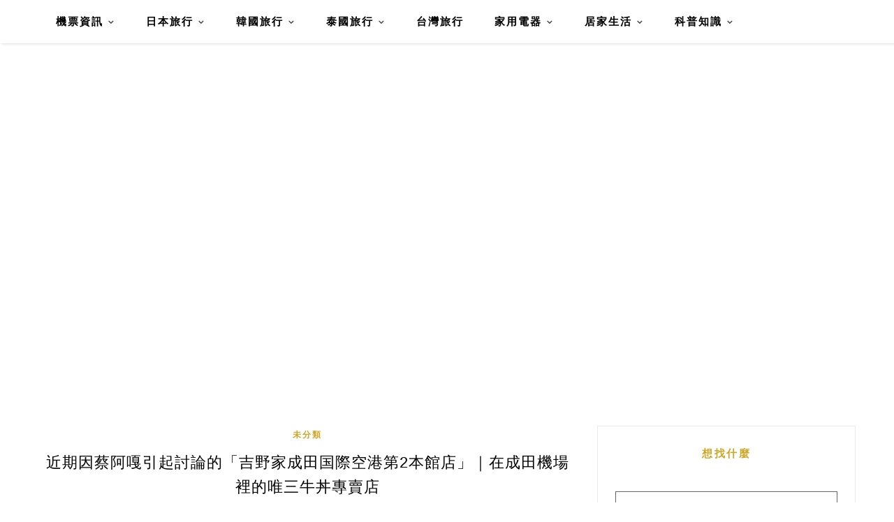

--- FILE ---
content_type: text/html; charset=UTF-8
request_url: https://meishijournal.com/yoshinoya-narita-airport-no-2-terminal-store/
body_size: 17911
content:
<!DOCTYPE HTML>
<html lang="zh-TW" prefix="og: https://ogp.me/ns#">
<head>
    <meta charset="UTF-8">
	<meta http-equiv="X-UA-Compatible" content="IE=edge"/>
	<meta name="viewport" content="width=device-width, initial-scale=1"/>
    
<!-- Search Engine Optimization by Rank Math - https://rankmath.com/ -->
<title>近期因蔡阿嘎引起討論的「吉野家成田国際空港第2本館店」｜在成田機場裡的唯三牛丼專賣店 - MJL</title>
<meta name="description" content="文／邊編：近期人氣 Youtuber 蔡阿嘎因發佈一篇至日本旅行的飲食紀錄，介紹了五間日本餐飲連鎖店，引起網路熱烈討論，其中一間是位於成田機場的吉野家，正式的全名是「吉野家"/>
<meta name="robots" content="follow, index, max-snippet:-1, max-video-preview:-1, max-image-preview:large"/>
<link rel="canonical" href="https://meishijournal.com/yoshinoya-narita-airport-no-2-terminal-store/" />
<meta property="og:locale" content="zh_TW" />
<meta property="og:type" content="article" />
<meta property="og:title" content="近期因蔡阿嘎引起討論的「吉野家成田国際空港第2本館店」｜在成田機場裡的唯三牛丼專賣店 - MJL" />
<meta property="og:description" content="文／邊編：近期人氣 Youtuber 蔡阿嘎因發佈一篇至日本旅行的飲食紀錄，介紹了五間日本餐飲連鎖店，引起網路熱烈討論，其中一間是位於成田機場的吉野家，正式的全名是「吉野家" />
<meta property="og:url" content="https://meishijournal.com/yoshinoya-narita-airport-no-2-terminal-store/" />
<meta property="og:site_name" content="MJL" />
<meta property="article:tag" content="吉野家" />
<meta property="article:tag" content="成田機場美食推薦" />
<meta property="article:tag" content="成田機場餐廳" />
<meta property="article:tag" content="成田機場餐廳推薦" />
<meta property="article:tag" content="日本吉野家" />
<meta property="article:tag" content="日本牛丼連鎖品牌" />
<meta property="article:tag" content="日本速食" />
<meta property="article:tag" content="日本速食連鎖品牌" />
<meta property="article:tag" content="牛丼" />
<meta property="article:tag" content="牛丼御三家" />
<meta property="article:tag" content="牛肉飯" />
<meta property="article:tag" content="𠮷野家" />
<meta property="article:section" content="未分類" />
<meta property="og:image" content="https://meishijournal.com/wp-content/uploads/blogger/img/b/R29vZ2xl/AVvXsEh-XejtAq-KjWrh/s16000/%E6%88%AA%E5%9C%96%202023-06-03%20%E4%B8%8B%E5%8D%881.12.01.png" />
<meta property="og:image:secure_url" content="https://meishijournal.com/wp-content/uploads/blogger/img/b/R29vZ2xl/AVvXsEh-XejtAq-KjWrh/s16000/%E6%88%AA%E5%9C%96%202023-06-03%20%E4%B8%8B%E5%8D%881.12.01.png" />
<meta property="og:image:alt" content="近期因蔡阿嘎引起討論的「吉野家成田国際空港第2本館店」｜在成田機場裡的唯三牛丼專賣店" />
<meta property="article:published_time" content="2023-06-15T22:16:50+08:00" />
<meta name="twitter:card" content="summary_large_image" />
<meta name="twitter:title" content="近期因蔡阿嘎引起討論的「吉野家成田国際空港第2本館店」｜在成田機場裡的唯三牛丼專賣店 - MJL" />
<meta name="twitter:description" content="文／邊編：近期人氣 Youtuber 蔡阿嘎因發佈一篇至日本旅行的飲食紀錄，介紹了五間日本餐飲連鎖店，引起網路熱烈討論，其中一間是位於成田機場的吉野家，正式的全名是「吉野家" />
<meta name="twitter:image" content="https://meishijournal.com/wp-content/uploads/blogger/img/b/R29vZ2xl/AVvXsEh-XejtAq-KjWrh/s16000/%E6%88%AA%E5%9C%96%202023-06-03%20%E4%B8%8B%E5%8D%881.12.01.png" />
<meta name="twitter:label1" content="Written by" />
<meta name="twitter:data1" content="整理王" />
<meta name="twitter:label2" content="Time to read" />
<meta name="twitter:data2" content="Less than a minute" />
<script type="application/ld+json" class="rank-math-schema">{"@context":"https://schema.org","@graph":[{"@type":"Organization","@id":"https://meishijournal.com/#organization","name":"MJL","url":"https://meishijournal.com","logo":{"@type":"ImageObject","@id":"https://meishijournal.com/#logo","url":"https://meishijournal.com/wp-content/uploads/2025/08/cropped-20250811235516_0_d39934-e1754927797994.png","contentUrl":"https://meishijournal.com/wp-content/uploads/2025/08/cropped-20250811235516_0_d39934-e1754927797994.png","caption":"MJL","inLanguage":"zh-TW","width":"512","height":"512"},"description":"A tapestry of passionate souls\u2014travel dreamers, sky navigators, culinary artists, and life connoisseurs\u2014united in crafting enchanting narratives that elevate the everyday into poetry of place, taste, and timeless moments."},{"@type":"WebSite","@id":"https://meishijournal.com/#website","url":"https://meishijournal.com","name":"MJL","publisher":{"@id":"https://meishijournal.com/#organization"},"inLanguage":"zh-TW"},{"@type":"ImageObject","@id":"https://meishijournal.com/wp-content/uploads/blogger/img/b/R29vZ2xl/AVvXsEhIY8rOX19y2EJ-/s16000/IMG_4718.jpg","url":"https://meishijournal.com/wp-content/uploads/blogger/img/b/R29vZ2xl/AVvXsEhIY8rOX19y2EJ-/s16000/IMG_4718.jpg","width":"200","height":"200","inLanguage":"zh-TW"},{"@type":"BreadcrumbList","@id":"https://meishijournal.com/yoshinoya-narita-airport-no-2-terminal-store/#breadcrumb","itemListElement":[{"@type":"ListItem","position":"1","item":{"@id":"https://meishijournal.com","name":"Home"}},{"@type":"ListItem","position":"2","item":{"@id":"https://meishijournal.com/category/uncategorized/","name":"\u672a\u5206\u985e"}},{"@type":"ListItem","position":"3","item":{"@id":"https://meishijournal.com/yoshinoya-narita-airport-no-2-terminal-store/","name":"\u8fd1\u671f\u56e0\u8521\u963f\u560e\u5f15\u8d77\u8a0e\u8ad6\u7684\u300c\u5409\u91ce\u5bb6\u6210\u7530\u56fd\u969b\u7a7a\u6e2f\u7b2c2\u672c\u9928\u5e97\u300d\uff5c\u5728\u6210\u7530\u6a5f\u5834\u88e1\u7684\u552f\u4e09\u725b\u4e3c\u5c08\u8ce3\u5e97"}}]},{"@type":"WebPage","@id":"https://meishijournal.com/yoshinoya-narita-airport-no-2-terminal-store/#webpage","url":"https://meishijournal.com/yoshinoya-narita-airport-no-2-terminal-store/","name":"\u8fd1\u671f\u56e0\u8521\u963f\u560e\u5f15\u8d77\u8a0e\u8ad6\u7684\u300c\u5409\u91ce\u5bb6\u6210\u7530\u56fd\u969b\u7a7a\u6e2f\u7b2c2\u672c\u9928\u5e97\u300d\uff5c\u5728\u6210\u7530\u6a5f\u5834\u88e1\u7684\u552f\u4e09\u725b\u4e3c\u5c08\u8ce3\u5e97 - MJL","datePublished":"2023-06-15T22:16:50+08:00","dateModified":"2023-06-15T22:16:50+08:00","isPartOf":{"@id":"https://meishijournal.com/#website"},"primaryImageOfPage":{"@id":"https://meishijournal.com/wp-content/uploads/blogger/img/b/R29vZ2xl/AVvXsEhIY8rOX19y2EJ-/s16000/IMG_4718.jpg"},"inLanguage":"zh-TW","breadcrumb":{"@id":"https://meishijournal.com/yoshinoya-narita-airport-no-2-terminal-store/#breadcrumb"}},{"@type":"Person","@id":"https://meishijournal.com/author/chientzuhsueh2/","name":"\u6574\u7406\u738b","url":"https://meishijournal.com/author/chientzuhsueh2/","image":{"@type":"ImageObject","@id":"https://secure.gravatar.com/avatar/25015e976ed26be130e0b6c0f4b7ec731c2fc7bcf569980dde667aa8249f61d7?s=96&amp;d=mm&amp;r=g","url":"https://secure.gravatar.com/avatar/25015e976ed26be130e0b6c0f4b7ec731c2fc7bcf569980dde667aa8249f61d7?s=96&amp;d=mm&amp;r=g","caption":"\u6574\u7406\u738b","inLanguage":"zh-TW"},"worksFor":{"@id":"https://meishijournal.com/#organization"}},{"@type":"BlogPosting","headline":"\u8fd1\u671f\u56e0\u8521\u963f\u560e\u5f15\u8d77\u8a0e\u8ad6\u7684\u300c\u5409\u91ce\u5bb6\u6210\u7530\u56fd\u969b\u7a7a\u6e2f\u7b2c2\u672c\u9928\u5e97\u300d\uff5c\u5728\u6210\u7530\u6a5f\u5834\u88e1\u7684\u552f\u4e09\u725b\u4e3c\u5c08\u8ce3\u5e97 - MJL","datePublished":"2023-06-15T22:16:50+08:00","dateModified":"2023-06-15T22:16:50+08:00","articleSection":"\u672a\u5206\u985e","author":{"@id":"https://meishijournal.com/author/chientzuhsueh2/","name":"\u6574\u7406\u738b"},"publisher":{"@id":"https://meishijournal.com/#organization"},"description":"\u6587\uff0f\u908a\u7de8\uff1a\u8fd1\u671f\u4eba\u6c23 Youtuber \u8521\u963f\u560e\u56e0\u767c\u4f48\u4e00\u7bc7\u81f3\u65e5\u672c\u65c5\u884c\u7684\u98f2\u98df\u7d00\u9304\uff0c\u4ecb\u7d39\u4e86\u4e94\u9593\u65e5\u672c\u9910\u98f2\u9023\u9396\u5e97\uff0c\u5f15\u8d77\u7db2\u8def\u71b1\u70c8\u8a0e\u8ad6\uff0c\u5176\u4e2d\u4e00\u9593\u662f\u4f4d\u65bc\u6210\u7530\u6a5f\u5834\u7684\u5409\u91ce\u5bb6\uff0c\u6b63\u5f0f\u7684\u5168\u540d\u662f\u300c\u5409\u91ce\u5bb6","name":"\u8fd1\u671f\u56e0\u8521\u963f\u560e\u5f15\u8d77\u8a0e\u8ad6\u7684\u300c\u5409\u91ce\u5bb6\u6210\u7530\u56fd\u969b\u7a7a\u6e2f\u7b2c2\u672c\u9928\u5e97\u300d\uff5c\u5728\u6210\u7530\u6a5f\u5834\u88e1\u7684\u552f\u4e09\u725b\u4e3c\u5c08\u8ce3\u5e97 - MJL","@id":"https://meishijournal.com/yoshinoya-narita-airport-no-2-terminal-store/#richSnippet","isPartOf":{"@id":"https://meishijournal.com/yoshinoya-narita-airport-no-2-terminal-store/#webpage"},"image":{"@id":"https://meishijournal.com/wp-content/uploads/blogger/img/b/R29vZ2xl/AVvXsEhIY8rOX19y2EJ-/s16000/IMG_4718.jpg"},"inLanguage":"zh-TW","mainEntityOfPage":{"@id":"https://meishijournal.com/yoshinoya-narita-airport-no-2-terminal-store/#webpage"}}]}</script>
<!-- /Rank Math WordPress SEO plugin -->

<link rel='dns-prefetch' href='//stats.wp.com' />
<link rel='dns-prefetch' href='//fonts.googleapis.com' />
<link rel='preconnect' href='//i0.wp.com' />
<link rel="alternate" title="oEmbed (JSON)" type="application/json+oembed" href="https://meishijournal.com/wp-json/oembed/1.0/embed?url=https%3A%2F%2Fmeishijournal.com%2Fyoshinoya-narita-airport-no-2-terminal-store%2F" />
<link rel="alternate" title="oEmbed (XML)" type="text/xml+oembed" href="https://meishijournal.com/wp-json/oembed/1.0/embed?url=https%3A%2F%2Fmeishijournal.com%2Fyoshinoya-narita-airport-no-2-terminal-store%2F&#038;format=xml" />
<style id='wp-img-auto-sizes-contain-inline-css' type='text/css'>
img:is([sizes=auto i],[sizes^="auto," i]){contain-intrinsic-size:3000px 1500px}
/*# sourceURL=wp-img-auto-sizes-contain-inline-css */
</style>

<link rel='stylesheet' id='jetpack_related-posts-css' href='https://meishijournal.com/wp-content/plugins/jetpack/modules/related-posts/related-posts.css?ver=20240116' type='text/css' media='all' />
<style id='wp-emoji-styles-inline-css' type='text/css'>

	img.wp-smiley, img.emoji {
		display: inline !important;
		border: none !important;
		box-shadow: none !important;
		height: 1em !important;
		width: 1em !important;
		margin: 0 0.07em !important;
		vertical-align: -0.1em !important;
		background: none !important;
		padding: 0 !important;
	}
/*# sourceURL=wp-emoji-styles-inline-css */
</style>
<link rel='stylesheet' id='wp-block-library-css' href='https://meishijournal.com/wp-includes/css/dist/block-library/style.min.css?ver=6.9' type='text/css' media='all' />
<style id='global-styles-inline-css' type='text/css'>
:root{--wp--preset--aspect-ratio--square: 1;--wp--preset--aspect-ratio--4-3: 4/3;--wp--preset--aspect-ratio--3-4: 3/4;--wp--preset--aspect-ratio--3-2: 3/2;--wp--preset--aspect-ratio--2-3: 2/3;--wp--preset--aspect-ratio--16-9: 16/9;--wp--preset--aspect-ratio--9-16: 9/16;--wp--preset--color--black: #000000;--wp--preset--color--cyan-bluish-gray: #abb8c3;--wp--preset--color--white: #ffffff;--wp--preset--color--pale-pink: #f78da7;--wp--preset--color--vivid-red: #cf2e2e;--wp--preset--color--luminous-vivid-orange: #ff6900;--wp--preset--color--luminous-vivid-amber: #fcb900;--wp--preset--color--light-green-cyan: #7bdcb5;--wp--preset--color--vivid-green-cyan: #00d084;--wp--preset--color--pale-cyan-blue: #8ed1fc;--wp--preset--color--vivid-cyan-blue: #0693e3;--wp--preset--color--vivid-purple: #9b51e0;--wp--preset--gradient--vivid-cyan-blue-to-vivid-purple: linear-gradient(135deg,rgb(6,147,227) 0%,rgb(155,81,224) 100%);--wp--preset--gradient--light-green-cyan-to-vivid-green-cyan: linear-gradient(135deg,rgb(122,220,180) 0%,rgb(0,208,130) 100%);--wp--preset--gradient--luminous-vivid-amber-to-luminous-vivid-orange: linear-gradient(135deg,rgb(252,185,0) 0%,rgb(255,105,0) 100%);--wp--preset--gradient--luminous-vivid-orange-to-vivid-red: linear-gradient(135deg,rgb(255,105,0) 0%,rgb(207,46,46) 100%);--wp--preset--gradient--very-light-gray-to-cyan-bluish-gray: linear-gradient(135deg,rgb(238,238,238) 0%,rgb(169,184,195) 100%);--wp--preset--gradient--cool-to-warm-spectrum: linear-gradient(135deg,rgb(74,234,220) 0%,rgb(151,120,209) 20%,rgb(207,42,186) 40%,rgb(238,44,130) 60%,rgb(251,105,98) 80%,rgb(254,248,76) 100%);--wp--preset--gradient--blush-light-purple: linear-gradient(135deg,rgb(255,206,236) 0%,rgb(152,150,240) 100%);--wp--preset--gradient--blush-bordeaux: linear-gradient(135deg,rgb(254,205,165) 0%,rgb(254,45,45) 50%,rgb(107,0,62) 100%);--wp--preset--gradient--luminous-dusk: linear-gradient(135deg,rgb(255,203,112) 0%,rgb(199,81,192) 50%,rgb(65,88,208) 100%);--wp--preset--gradient--pale-ocean: linear-gradient(135deg,rgb(255,245,203) 0%,rgb(182,227,212) 50%,rgb(51,167,181) 100%);--wp--preset--gradient--electric-grass: linear-gradient(135deg,rgb(202,248,128) 0%,rgb(113,206,126) 100%);--wp--preset--gradient--midnight: linear-gradient(135deg,rgb(2,3,129) 0%,rgb(40,116,252) 100%);--wp--preset--font-size--small: 13px;--wp--preset--font-size--medium: 20px;--wp--preset--font-size--large: 36px;--wp--preset--font-size--x-large: 42px;--wp--preset--spacing--20: 0.44rem;--wp--preset--spacing--30: 0.67rem;--wp--preset--spacing--40: 1rem;--wp--preset--spacing--50: 1.5rem;--wp--preset--spacing--60: 2.25rem;--wp--preset--spacing--70: 3.38rem;--wp--preset--spacing--80: 5.06rem;--wp--preset--shadow--natural: 6px 6px 9px rgba(0, 0, 0, 0.2);--wp--preset--shadow--deep: 12px 12px 50px rgba(0, 0, 0, 0.4);--wp--preset--shadow--sharp: 6px 6px 0px rgba(0, 0, 0, 0.2);--wp--preset--shadow--outlined: 6px 6px 0px -3px rgb(255, 255, 255), 6px 6px rgb(0, 0, 0);--wp--preset--shadow--crisp: 6px 6px 0px rgb(0, 0, 0);}:where(.is-layout-flex){gap: 0.5em;}:where(.is-layout-grid){gap: 0.5em;}body .is-layout-flex{display: flex;}.is-layout-flex{flex-wrap: wrap;align-items: center;}.is-layout-flex > :is(*, div){margin: 0;}body .is-layout-grid{display: grid;}.is-layout-grid > :is(*, div){margin: 0;}:where(.wp-block-columns.is-layout-flex){gap: 2em;}:where(.wp-block-columns.is-layout-grid){gap: 2em;}:where(.wp-block-post-template.is-layout-flex){gap: 1.25em;}:where(.wp-block-post-template.is-layout-grid){gap: 1.25em;}.has-black-color{color: var(--wp--preset--color--black) !important;}.has-cyan-bluish-gray-color{color: var(--wp--preset--color--cyan-bluish-gray) !important;}.has-white-color{color: var(--wp--preset--color--white) !important;}.has-pale-pink-color{color: var(--wp--preset--color--pale-pink) !important;}.has-vivid-red-color{color: var(--wp--preset--color--vivid-red) !important;}.has-luminous-vivid-orange-color{color: var(--wp--preset--color--luminous-vivid-orange) !important;}.has-luminous-vivid-amber-color{color: var(--wp--preset--color--luminous-vivid-amber) !important;}.has-light-green-cyan-color{color: var(--wp--preset--color--light-green-cyan) !important;}.has-vivid-green-cyan-color{color: var(--wp--preset--color--vivid-green-cyan) !important;}.has-pale-cyan-blue-color{color: var(--wp--preset--color--pale-cyan-blue) !important;}.has-vivid-cyan-blue-color{color: var(--wp--preset--color--vivid-cyan-blue) !important;}.has-vivid-purple-color{color: var(--wp--preset--color--vivid-purple) !important;}.has-black-background-color{background-color: var(--wp--preset--color--black) !important;}.has-cyan-bluish-gray-background-color{background-color: var(--wp--preset--color--cyan-bluish-gray) !important;}.has-white-background-color{background-color: var(--wp--preset--color--white) !important;}.has-pale-pink-background-color{background-color: var(--wp--preset--color--pale-pink) !important;}.has-vivid-red-background-color{background-color: var(--wp--preset--color--vivid-red) !important;}.has-luminous-vivid-orange-background-color{background-color: var(--wp--preset--color--luminous-vivid-orange) !important;}.has-luminous-vivid-amber-background-color{background-color: var(--wp--preset--color--luminous-vivid-amber) !important;}.has-light-green-cyan-background-color{background-color: var(--wp--preset--color--light-green-cyan) !important;}.has-vivid-green-cyan-background-color{background-color: var(--wp--preset--color--vivid-green-cyan) !important;}.has-pale-cyan-blue-background-color{background-color: var(--wp--preset--color--pale-cyan-blue) !important;}.has-vivid-cyan-blue-background-color{background-color: var(--wp--preset--color--vivid-cyan-blue) !important;}.has-vivid-purple-background-color{background-color: var(--wp--preset--color--vivid-purple) !important;}.has-black-border-color{border-color: var(--wp--preset--color--black) !important;}.has-cyan-bluish-gray-border-color{border-color: var(--wp--preset--color--cyan-bluish-gray) !important;}.has-white-border-color{border-color: var(--wp--preset--color--white) !important;}.has-pale-pink-border-color{border-color: var(--wp--preset--color--pale-pink) !important;}.has-vivid-red-border-color{border-color: var(--wp--preset--color--vivid-red) !important;}.has-luminous-vivid-orange-border-color{border-color: var(--wp--preset--color--luminous-vivid-orange) !important;}.has-luminous-vivid-amber-border-color{border-color: var(--wp--preset--color--luminous-vivid-amber) !important;}.has-light-green-cyan-border-color{border-color: var(--wp--preset--color--light-green-cyan) !important;}.has-vivid-green-cyan-border-color{border-color: var(--wp--preset--color--vivid-green-cyan) !important;}.has-pale-cyan-blue-border-color{border-color: var(--wp--preset--color--pale-cyan-blue) !important;}.has-vivid-cyan-blue-border-color{border-color: var(--wp--preset--color--vivid-cyan-blue) !important;}.has-vivid-purple-border-color{border-color: var(--wp--preset--color--vivid-purple) !important;}.has-vivid-cyan-blue-to-vivid-purple-gradient-background{background: var(--wp--preset--gradient--vivid-cyan-blue-to-vivid-purple) !important;}.has-light-green-cyan-to-vivid-green-cyan-gradient-background{background: var(--wp--preset--gradient--light-green-cyan-to-vivid-green-cyan) !important;}.has-luminous-vivid-amber-to-luminous-vivid-orange-gradient-background{background: var(--wp--preset--gradient--luminous-vivid-amber-to-luminous-vivid-orange) !important;}.has-luminous-vivid-orange-to-vivid-red-gradient-background{background: var(--wp--preset--gradient--luminous-vivid-orange-to-vivid-red) !important;}.has-very-light-gray-to-cyan-bluish-gray-gradient-background{background: var(--wp--preset--gradient--very-light-gray-to-cyan-bluish-gray) !important;}.has-cool-to-warm-spectrum-gradient-background{background: var(--wp--preset--gradient--cool-to-warm-spectrum) !important;}.has-blush-light-purple-gradient-background{background: var(--wp--preset--gradient--blush-light-purple) !important;}.has-blush-bordeaux-gradient-background{background: var(--wp--preset--gradient--blush-bordeaux) !important;}.has-luminous-dusk-gradient-background{background: var(--wp--preset--gradient--luminous-dusk) !important;}.has-pale-ocean-gradient-background{background: var(--wp--preset--gradient--pale-ocean) !important;}.has-electric-grass-gradient-background{background: var(--wp--preset--gradient--electric-grass) !important;}.has-midnight-gradient-background{background: var(--wp--preset--gradient--midnight) !important;}.has-small-font-size{font-size: var(--wp--preset--font-size--small) !important;}.has-medium-font-size{font-size: var(--wp--preset--font-size--medium) !important;}.has-large-font-size{font-size: var(--wp--preset--font-size--large) !important;}.has-x-large-font-size{font-size: var(--wp--preset--font-size--x-large) !important;}
/*# sourceURL=global-styles-inline-css */
</style>

<style id='classic-theme-styles-inline-css' type='text/css'>
/*! This file is auto-generated */
.wp-block-button__link{color:#fff;background-color:#32373c;border-radius:9999px;box-shadow:none;text-decoration:none;padding:calc(.667em + 2px) calc(1.333em + 2px);font-size:1.125em}.wp-block-file__button{background:#32373c;color:#fff;text-decoration:none}
/*# sourceURL=/wp-includes/css/classic-themes.min.css */
</style>
<link rel='stylesheet' id='achang-pencil-box-css' href='https://meishijournal.com/wp-content/plugins/achang-pencil-box/public/css/achang-pencil-box-public.css?ver=1.9.3.1762422144.1.5.1' type='text/css' media='all' />
<link rel='stylesheet' id='ez-toc-css' href='https://meishijournal.com/wp-content/plugins/easy-table-of-contents/assets/css/screen.min.css?ver=2.0.80' type='text/css' media='all' />
<style id='ez-toc-inline-css' type='text/css'>
div#ez-toc-container .ez-toc-title {font-size: 120%;}div#ez-toc-container .ez-toc-title {font-weight: 500;}div#ez-toc-container ul li , div#ez-toc-container ul li a {font-size: 95%;}div#ez-toc-container ul li , div#ez-toc-container ul li a {font-weight: 500;}div#ez-toc-container nav ul ul li {font-size: 90%;}.ez-toc-box-title {font-weight: bold; margin-bottom: 10px; text-align: center; text-transform: uppercase; letter-spacing: 1px; color: #666; padding-bottom: 5px;position:absolute;top:-4%;left:5%;background-color: inherit;transition: top 0.3s ease;}.ez-toc-box-title.toc-closed {top:-25%;}
.ez-toc-container-direction {direction: ltr;}.ez-toc-counter ul{counter-reset: item ;}.ez-toc-counter nav ul li a::before {content: counters(item, '.', decimal) '. ';display: inline-block;counter-increment: item;flex-grow: 0;flex-shrink: 0;margin-right: .2em; float: left; }.ez-toc-widget-direction {direction: ltr;}.ez-toc-widget-container ul{counter-reset: item ;}.ez-toc-widget-container nav ul li a::before {content: counters(item, '.', decimal) '. ';display: inline-block;counter-increment: item;flex-grow: 0;flex-shrink: 0;margin-right: .2em; float: left; }
/*# sourceURL=ez-toc-inline-css */
</style>
<link rel='stylesheet' id='hamlet-googlefonts-css' href='https://fonts.googleapis.com/css?family=Lato%3A400%2C700%7CKarla%3A400%2C700%7CPlayfair+Display%3A400%2C400italic%2C700&#038;subset=latin%2Clatin-ext' type='text/css' media='all' />
<link rel='stylesheet' id='bootstrap-css' href='https://meishijournal.com/wp-content/themes/hamlet/css/bootstrap.min.css?ver=6.9' type='text/css' media='all' />
<link rel='stylesheet' id='font-awesome-css-css' href='https://meishijournal.com/wp-content/themes/hamlet/css/font-awesome.min.css?ver=6.9' type='text/css' media='all' />
<link rel='stylesheet' id='owl-carousel-css-css' href='https://meishijournal.com/wp-content/themes/hamlet/css/owl.carousel.css?ver=6.9' type='text/css' media='all' />
<link rel='stylesheet' id='hamlet-main-style-css' href='https://meishijournal.com/wp-content/themes/hamlet/style.css?ver=6.9' type='text/css' media='all' />
<link rel='stylesheet' id='achang-jvc-init-css' href='https://meishijournal.com/wp-content/plugins/achang-counter/assets/minify/stylesheet.min.css?ver=1.0.1' type='text/css' media='all' />
<link rel='stylesheet' id='achang-uv-init-css' href='https://meishijournal.com/wp-content/plugins/achang-counter/assets/stylesheet.css?ver=1.0.1' type='text/css' media='all' />
<link rel='stylesheet' id='achang-parent-style-css' href='https://meishijournal.com/wp-content/themes/hamlet/style.css?ver=1.0.4' type='text/css' media='all' />
<link rel='stylesheet' id='achang-child-style-css' href='https://meishijournal.com/wp-content/themes/hamlet-child/assets/achang-theme-child.css?ver=1.5.1' type='text/css' media='all' />
<script type="text/javascript" id="jetpack_related-posts-js-extra">
/* <![CDATA[ */
var related_posts_js_options = {"post_heading":"h4"};
//# sourceURL=jetpack_related-posts-js-extra
/* ]]> */
</script>
<script type="text/javascript" src="https://meishijournal.com/wp-content/plugins/jetpack/_inc/build/related-posts/related-posts.min.js?ver=20240116" id="jetpack_related-posts-js"></script>
<script type="text/javascript" src="https://meishijournal.com/wp-includes/js/jquery/jquery.min.js?ver=3.7.1" id="jquery-core-js"></script>
<script type="text/javascript" src="https://meishijournal.com/wp-includes/js/jquery/jquery-migrate.min.js?ver=3.4.1" id="jquery-migrate-js"></script>
<script type="text/javascript" id="achang-jvc-init-js-extra">
/* <![CDATA[ */
var jvc_init_params = {"ajaxurl":"https://meishijournal.com/wp-admin/admin-ajax.php?action=achang_jvc","widget_id":"achang_jetpack_virtual_counter-2","count_text":"\u7d71\u8a08\u4e2d...","security":"49a15df856"};
//# sourceURL=achang-jvc-init-js-extra
/* ]]> */
</script>
<script type="text/javascript" src="https://meishijournal.com/wp-content/plugins/achang-counter/assets/minify/init.min.js?ver=1.0.1" id="achang-jvc-init-js"></script>
<link rel="https://api.w.org/" href="https://meishijournal.com/wp-json/" /><link rel="alternate" title="JSON" type="application/json" href="https://meishijournal.com/wp-json/wp/v2/posts/199" /><meta name="generator" content="WordPress 6.9" />
<link rel='shortlink' href='https://meishijournal.com/?p=199' />
	<style>img#wpstats{display:none}</style>
		<script type="text/javascript">
    //Google Tag Manager
    (function (w, d, s, l, i) {
        w[l] = w[l] || [];
        w[l].push({
            'gtm.start':
                new Date().getTime(), event: 'gtm.js'
        });
        var f = d.getElementsByTagName(s)[0],
            j = d.createElement(s), dl = l != 'dataLayer' ? '&l=' + l : '';
        j.async = true;
        j.src =
            'https://www.googletagmanager.com/gtm.js?id=' + i + dl;
        f.parentNode.insertBefore(j, f);
    })(window, document, 'script', 'dataLayer', 'GTM-WL7N5BK7');
</script><script async src="https://pagead2.googlesyndication.com/pagead/js/adsbygoogle.js?client=ca-pub-6313266425760898"
     crossorigin="anonymous"></script>    <style type="text/css">
		#header {
            
            background-size: cover;

            min-height: 250px !important;
        }

        /** Accent Color **/
        .hamlet-content-post a, 
        .widget .widget-title,
        .blog-item .post-category a,
        .hamlet-post-tags  a:hover,
        .social-widget > a:hover,
        .social-share a:hover,
        .hamlet-post-share a:hover,
        .hamlet-pagination .page-numbers:hover,
        #footer-social a:hover,
        .widget ul li a:hover,
        #searchform span button[type="submit"]:hover{
            color:  !important;
        }

        input[type="submit"]:hover, button:hover, .button:hover,
        blockquote:before,
        .hamlet-slider .owl-nav > div:hover{
        	background-color: ;
        } 

        .blog-item .post-info .title-post > a {
            color: ;
        }

        
        .hamlet-list-layout .hamlet-content-post p {

            color: ;

        }

        
        h1, h2, h3, h4, h5, h6 {

            color: ;

        }

        
		.main-footer {
    display: none;
}
.hamlet-content-post h1, .hamlet-content-post h2, .hamlet-content-post h3, .hamlet-content-post h4, .hamlet-content-post h5, .hamlet-content-post h6 {
    margin-top: 40px;
}

div#footer-social {
    display: none;
}
		
    </style>

    <link rel="icon" href="https://i0.wp.com/meishijournal.com/wp-content/uploads/2025/08/cropped-20250811235516_0_d39934-e1754927797994.png?fit=32%2C32&#038;quality=99&#038;ssl=1" sizes="32x32" />
<link rel="icon" href="https://i0.wp.com/meishijournal.com/wp-content/uploads/2025/08/cropped-20250811235516_0_d39934-e1754927797994.png?fit=192%2C192&#038;quality=99&#038;ssl=1" sizes="192x192" />
<link rel="apple-touch-icon" href="https://i0.wp.com/meishijournal.com/wp-content/uploads/2025/08/cropped-20250811235516_0_d39934-e1754927797994.png?fit=180%2C180&#038;quality=99&#038;ssl=1" />
<meta name="msapplication-TileImage" content="https://i0.wp.com/meishijournal.com/wp-content/uploads/2025/08/cropped-20250811235516_0_d39934-e1754927797994.png?fit=270%2C270&#038;quality=99&#038;ssl=1" />
<link rel="preload" as="image" href="https://i0.wp.com/meishijournal.com/wp-content/uploads/blogger/img/b/R29vZ2xl/AVvXsEh-XejtAq-KjWrh/s16000/%E6%88%AA%E5%9C%96%202023-06-03%20%E4%B8%8B%E5%8D%881.12.01.png?w=1170&#038;quality=99&#038;ssl=1"></head>
<body class="wp-singular post-template-default single single-post postid-199 single-format-standard wp-theme-hamlet wp-child-theme-hamlet-child">

        <div class="body-ovelay"></div>
    
            <header id="header" class="header-top-menu">
    <div class="top-nav-style">
    <div class="container">
    <nav id="primary-navigation" class="top-navigation-left"> 
        <div class="hamlet-main-menu">
            <a href="javascript:void(0)" class="togole-mainmenu">主選單</a>
            <div id="nav-wrapper">
                <ul id="menu-menu" class="hamlet-main-menu"><li id="menu-item-1813" class="menu-item menu-item-type-taxonomy menu-item-object-category menu-item-has-children menu-item-1813"><a href="https://meishijournal.com/category/%e6%a9%9f%e7%a5%a8%e8%b3%87%e8%a8%8a/">機票資訊</a>
<ul class="sub-menu">
	<li id="menu-item-4383" class="menu-item menu-item-type-taxonomy menu-item-object-category menu-item-4383"><a href="https://meishijournal.com/category/%e6%a9%9f%e7%a5%a8%e8%b3%87%e8%a8%8a/%e8%b6%85%e4%bd%8e%e6%88%90%e6%9c%ac%e8%88%aa%e7%a9%ba%ef%bc%88ulcc%ef%bc%8fultra-low-cost-carrier%ef%bc%89/">超低成本航空（ULCC／Ultra Low-Cost Carrier）</a></li>
	<li id="menu-item-4381" class="menu-item menu-item-type-taxonomy menu-item-object-category menu-item-has-children menu-item-4381"><a href="https://meishijournal.com/category/%e6%a9%9f%e7%a5%a8%e8%b3%87%e8%a8%8a/%e6%b7%b7%e5%90%88%e5%9e%8b%e8%88%aa%e7%a9%ba%e5%85%ac%e5%8f%b8%ef%bc%88hybrid-carrier%ef%bc%89/">混合型航空公司（Hybrid Carrier）</a>
	<ul class="sub-menu">
		<li id="menu-item-4382" class="menu-item menu-item-type-taxonomy menu-item-object-category menu-item-4382"><a href="https://meishijournal.com/category/%e6%a9%9f%e7%a5%a8%e8%b3%87%e8%a8%8a/%e4%bd%8e%e6%88%90%e6%9c%ac%e8%88%aa%e7%a9%ba%ef%bc%88lcc%ef%bc%8flow-cost-carrier%ef%bc%89/%e6%99%ae%e8%90%8a%e7%b1%b3%e5%a9%ad%e8%88%aa%e7%a9%ba%ef%bc%88air-premia%ef%bc%89/">普萊米婭航空（Air Premia）</a></li>
	</ul>
</li>
	<li id="menu-item-4376" class="menu-item menu-item-type-taxonomy menu-item-object-category menu-item-has-children menu-item-4376"><a href="https://meishijournal.com/category/%e6%a9%9f%e7%a5%a8%e8%b3%87%e8%a8%8a/%e5%85%a8%e6%9c%8d%e5%8b%99%e8%88%aa%e7%a9%ba%ef%bc%88legacy-carrier%ef%bc%89/">全服務航空（Legacy carrier）</a>
	<ul class="sub-menu">
		<li id="menu-item-4390" class="menu-item menu-item-type-taxonomy menu-item-object-category menu-item-4390"><a href="https://meishijournal.com/category/%e6%a9%9f%e7%a5%a8%e8%b3%87%e8%a8%8a/%e5%85%a8%e6%9c%8d%e5%8b%99%e8%88%aa%e7%a9%ba%ef%bc%88legacy-carrier%ef%bc%89/%e9%95%b7%e6%a6%ae%e8%88%aa%e7%a9%ba%ef%bc%88eva-air%ef%bc%89/">長榮航空（EVA Air）</a></li>
		<li id="menu-item-4377" class="menu-item menu-item-type-taxonomy menu-item-object-category menu-item-4377"><a href="https://meishijournal.com/category/%e6%a9%9f%e7%a5%a8%e8%b3%87%e8%a8%8a/%e5%85%a8%e6%9c%8d%e5%8b%99%e8%88%aa%e7%a9%ba%ef%bc%88legacy-carrier%ef%bc%89/%e5%9c%8b%e6%b3%b0%e8%88%aa%e7%a9%ba%ef%bc%88cathay-pacific%ef%bc%89/">國泰航空（Cathay Pacific）</a></li>
		<li id="menu-item-4395" class="menu-item menu-item-type-taxonomy menu-item-object-category menu-item-4395"><a href="https://meishijournal.com/category/%e6%a9%9f%e7%a5%a8%e8%b3%87%e8%a8%8a/%e5%85%a8%e6%9c%8d%e5%8b%99%e8%88%aa%e7%a9%ba%ef%bc%88legacy-carrier%ef%bc%89/%e4%b8%ad%e5%9c%8b%e6%9d%b1%e6%96%b9%e8%88%aa%e7%a9%ba%ef%bc%88china-eastern%ef%bc%89/">中國東方航空（China Eastern）</a></li>
	</ul>
</li>
	<li id="menu-item-4370" class="menu-item menu-item-type-taxonomy menu-item-object-category menu-item-has-children menu-item-4370"><a href="https://meishijournal.com/category/%e6%a9%9f%e7%a5%a8%e8%b3%87%e8%a8%8a/%e5%83%b9%e5%80%bc%e5%9e%8b%e8%88%aa%e7%a9%ba%e5%85%ac%e5%8f%b8%ef%bc%88value-airlines%ef%bc%89/">價值型航空公司（Value Airlines）</a>
	<ul class="sub-menu">
		<li id="menu-item-4371" class="menu-item menu-item-type-taxonomy menu-item-object-category menu-item-4371"><a href="https://meishijournal.com/category/%e6%a9%9f%e7%a5%a8%e8%b3%87%e8%a8%8a/%e4%bd%8e%e6%88%90%e6%9c%ac%e8%88%aa%e7%a9%ba%ef%bc%88lcc%ef%bc%8flow-cost-carrier%ef%bc%89/%e5%a4%a7%e7%81%a3%e5%8d%80%e8%88%aa%e7%a9%ba%ef%bc%88greater-bay-airlines-limited%ef%bc%89/">大灣區航空（Greater Bay Airlines Limited）</a></li>
	</ul>
</li>
	<li id="menu-item-4368" class="menu-item menu-item-type-taxonomy menu-item-object-category menu-item-has-children menu-item-4368"><a href="https://meishijournal.com/category/%e6%a9%9f%e7%a5%a8%e8%b3%87%e8%a8%8a/%e4%bd%8e%e6%88%90%e6%9c%ac%e8%88%aa%e7%a9%ba%ef%bc%88lcc%ef%bc%8flow-cost-carrier%ef%bc%89/">低成本航空（LCC／Low-Cost Carrier）</a>
	<ul class="sub-menu">
		<li id="menu-item-4369" class="menu-item menu-item-type-taxonomy menu-item-object-category menu-item-4369"><a href="https://meishijournal.com/category/%e6%a9%9f%e7%a5%a8%e8%b3%87%e8%a8%8a/%e4%bd%8e%e6%88%90%e6%9c%ac%e8%88%aa%e7%a9%ba%ef%bc%88lcc%ef%bc%8flow-cost-carrier%ef%bc%89/%e6%98%93%e6%96%af%e9%81%94%e8%88%aa%e7%a9%ba%ef%bc%88eastar-jet%ef%bc%89/">易斯達航空（Eastar Jet）</a></li>
		<li id="menu-item-4391" class="menu-item menu-item-type-taxonomy menu-item-object-category menu-item-4391"><a href="https://meishijournal.com/category/%e6%a9%9f%e7%a5%a8%e8%b3%87%e8%a8%8a/%e4%bd%8e%e6%88%90%e6%9c%ac%e8%88%aa%e7%a9%ba%ef%bc%88lcc%ef%bc%8flow-cost-carrier%ef%bc%89/%e5%be%b7%e5%a8%81%e8%88%aa%e7%a9%ba%ef%bc%88tway-air%ef%bc%89/">德威航空（T&#8217;way Air）</a></li>
		<li id="menu-item-4388" class="menu-item menu-item-type-taxonomy menu-item-object-category menu-item-4388"><a href="https://meishijournal.com/category/%e6%a9%9f%e7%a5%a8%e8%b3%87%e8%a8%8a/%e4%bd%8e%e6%88%90%e6%9c%ac%e8%88%aa%e7%a9%ba%ef%bc%88lcc%ef%bc%8flow-cost-carrier%ef%bc%89/%e9%87%9c%e5%b1%b1%e8%88%aa%e7%a9%ba%ef%bc%88air-busan%ef%bc%89/">釜山航空（Air Busan）</a></li>
		<li id="menu-item-4389" class="menu-item menu-item-type-taxonomy menu-item-object-category menu-item-4389"><a href="https://meishijournal.com/category/%e6%a9%9f%e7%a5%a8%e8%b3%87%e8%a8%8a/%e4%bd%8e%e6%88%90%e6%9c%ac%e8%88%aa%e7%a9%ba%ef%bc%88lcc%ef%bc%8flow-cost-carrier%ef%bc%89/%e6%bf%9f%e5%b7%9e%e8%88%aa%e7%a9%ba%ef%bc%88jeju-air%ef%bc%89/">濟州航空（Jeju Air）</a></li>
		<li id="menu-item-4392" class="menu-item menu-item-type-taxonomy menu-item-object-category menu-item-4392"><a href="https://meishijournal.com/category/%e6%a9%9f%e7%a5%a8%e8%b3%87%e8%a8%8a/%e4%bd%8e%e6%88%90%e6%9c%ac%e8%88%aa%e7%a9%ba%ef%bc%88lcc%ef%bc%8flow-cost-carrier%ef%bc%89/%e7%9c%9f%e8%88%aa%e7%a9%ba%ef%bc%88jin-air%ef%bc%89/">真航空（Jin Air）</a></li>
		<li id="menu-item-4393" class="menu-item menu-item-type-taxonomy menu-item-object-category menu-item-4393"><a href="https://meishijournal.com/category/%e6%a9%9f%e7%a5%a8%e8%b3%87%e8%a8%8a/%e4%bd%8e%e6%88%90%e6%9c%ac%e8%88%aa%e7%a9%ba%ef%bc%88lcc%ef%bc%8flow-cost-carrier%ef%bc%89/%e6%b3%b0%e5%9c%8b%e7%8d%85%e5%ad%90%e8%88%aa%e7%a9%ba%ef%bc%88thai-lion-air%ef%bc%89/">泰國獅子航空（Thai Lion Air）</a></li>
		<li id="menu-item-4394" class="menu-item menu-item-type-taxonomy menu-item-object-category menu-item-4394"><a href="https://meishijournal.com/category/%e6%a9%9f%e7%a5%a8%e8%b3%87%e8%a8%8a/%e4%bd%8e%e6%88%90%e6%9c%ac%e8%88%aa%e7%a9%ba%ef%bc%88lcc%ef%bc%8flow-cost-carrier%ef%bc%89/%e6%8d%b7%e8%97%8d%e8%88%aa%e7%a9%ba%ef%bc%88jetblue%ef%bc%89/">捷藍航空（JetBlue）</a></li>
		<li id="menu-item-4386" class="menu-item menu-item-type-taxonomy menu-item-object-category menu-item-4386"><a href="https://meishijournal.com/category/%e6%a9%9f%e7%a5%a8%e8%b3%87%e8%a8%8a/%e4%bd%8e%e6%88%90%e6%9c%ac%e8%88%aa%e7%a9%ba%ef%bc%88lcc%ef%bc%8flow-cost-carrier%ef%bc%89/%e6%b3%b0%e5%9c%8b%e4%ba%9e%e6%b4%b2%e8%88%aa%e7%a9%ba%ef%bc%88thai-air-asia%ef%bc%89/">泰國亞洲航空（Thai Air Asia）</a></li>
		<li id="menu-item-4387" class="menu-item menu-item-type-taxonomy menu-item-object-category menu-item-4387"><a href="https://meishijournal.com/category/%e6%a9%9f%e7%a5%a8%e8%b3%87%e8%a8%8a/%e4%bd%8e%e6%88%90%e6%9c%ac%e8%88%aa%e7%a9%ba%ef%bc%88lcc%ef%bc%8flow-cost-carrier%ef%bc%89/%e5%8f%b0%e7%81%a3%e8%99%8e%e8%88%aa%ef%bc%88tigerair-taiwan%ef%bc%89/">台灣虎航（Tigerair Taiwan）</a></li>
		<li id="menu-item-4379" class="menu-item menu-item-type-taxonomy menu-item-object-category menu-item-4379"><a href="https://meishijournal.com/category/%e6%a9%9f%e7%a5%a8%e8%b3%87%e8%a8%8a/%e4%bd%8e%e6%88%90%e6%9c%ac%e8%88%aa%e7%a9%ba%ef%bc%88lcc%ef%bc%8flow-cost-carrier%ef%bc%89/%e9%a6%99%e6%b8%af%e5%bf%ab%e9%81%8b%ef%bc%88hk-express/">香港快運（HK Express)</a></li>
		<li id="menu-item-4378" class="menu-item menu-item-type-taxonomy menu-item-object-category menu-item-4378"><a href="https://meishijournal.com/category/%e6%a9%9f%e7%a5%a8%e8%b3%87%e8%a8%8a/%e4%bd%8e%e6%88%90%e6%9c%ac%e8%88%aa%e7%a9%ba%ef%bc%88lcc%ef%bc%8flow-cost-carrier%ef%bc%89/%e8%b6%8a%e6%8d%b7%e8%88%aa%e7%a9%ba%ef%bc%88vietjet-air%ef%bc%89/">越捷航空（VietJet Air）</a></li>
		<li id="menu-item-4372" class="menu-item menu-item-type-taxonomy menu-item-object-category menu-item-4372"><a href="https://meishijournal.com/category/%e6%a9%9f%e7%a5%a8%e8%b3%87%e8%a8%8a/%e4%bd%8e%e6%88%90%e6%9c%ac%e8%88%aa%e7%a9%ba%ef%bc%88lcc%ef%bc%8flow-cost-carrier%ef%bc%89/%e5%ae%bf%e9%9c%a7%e5%a4%aa%e5%b9%b3%e6%b4%8b%e8%88%aa%e7%a9%ba%ef%bc%88cebu-pacific-air%ef%bc%89/">宿霧太平洋航空（Cebu Pacific Air）</a></li>
		<li id="menu-item-4375" class="menu-item menu-item-type-taxonomy menu-item-object-category menu-item-4375"><a href="https://meishijournal.com/category/%e6%a9%9f%e7%a5%a8%e8%b3%87%e8%a8%8a/%e4%bd%8e%e6%88%90%e6%9c%ac%e8%88%aa%e7%a9%ba%ef%bc%88lcc%ef%bc%8flow-cost-carrier%ef%bc%89/%e6%8d%b7%e6%98%9f%e8%88%aa%e7%a9%ba%ef%bc%88jetstar-airways%ef%bc%89/%e6%8d%b7%e6%98%9f%e6%97%a5%e6%9c%ac%e8%88%aa%e7%a9%ba%ef%bc%88jetstar-japan%ef%bc%89/">捷星日本航空（Jetstar Japan）</a></li>
		<li id="menu-item-4373" class="menu-item menu-item-type-taxonomy menu-item-object-category menu-item-4373"><a href="https://meishijournal.com/category/%e6%a9%9f%e7%a5%a8%e8%b3%87%e8%a8%8a/%e4%bd%8e%e6%88%90%e6%9c%ac%e8%88%aa%e7%a9%ba%ef%bc%88lcc%ef%bc%8flow-cost-carrier%ef%bc%89/zipair-tokyo/">ZIPAIR Tokyo</a></li>
		<li id="menu-item-4385" class="menu-item menu-item-type-taxonomy menu-item-object-category menu-item-4385"><a href="https://meishijournal.com/category/%e6%a9%9f%e7%a5%a8%e8%b3%87%e8%a8%8a/%e4%bd%8e%e6%88%90%e6%9c%ac%e8%88%aa%e7%a9%ba%ef%bc%88lcc%ef%bc%8flow-cost-carrier%ef%bc%89/%e6%a8%82%e6%a1%83%e8%88%aa%e7%a9%ba%ef%bc%88peach-aviation%ef%bc%89/">樂桃航空（Peach Aviation）</a></li>
		<li id="menu-item-4384" class="menu-item menu-item-type-taxonomy menu-item-object-category menu-item-4384"><a href="https://meishijournal.com/category/%e6%a9%9f%e7%a5%a8%e8%b3%87%e8%a8%8a/%e4%bd%8e%e6%88%90%e6%9c%ac%e8%88%aa%e7%a9%ba%ef%bc%88lcc%ef%bc%8flow-cost-carrier%ef%bc%89/%e5%8f%af%e4%be%9d%e8%88%aa%e7%a9%ba%ef%bc%88aero-k%ef%bc%89/">可依航空（Aero K）</a></li>
		<li id="menu-item-4374" class="menu-item menu-item-type-taxonomy menu-item-object-category menu-item-4374"><a href="https://meishijournal.com/category/%e6%a9%9f%e7%a5%a8%e8%b3%87%e8%a8%8a/%e4%bd%8e%e6%88%90%e6%9c%ac%e8%88%aa%e7%a9%ba%ef%bc%88lcc%ef%bc%8flow-cost-carrier%ef%bc%89/smartwings/">Smartwings</a></li>
		<li id="menu-item-4380" class="menu-item menu-item-type-taxonomy menu-item-object-category menu-item-4380"><a href="https://meishijournal.com/category/%e6%a9%9f%e7%a5%a8%e8%b3%87%e8%a8%8a/%e4%bd%8e%e6%88%90%e6%9c%ac%e8%88%aa%e7%a9%ba%ef%bc%88lcc%ef%bc%8flow-cost-carrier%ef%bc%89/%e9%85%b7%e8%88%aa%ef%bc%88scoot%ef%bc%89/">酷航（Scoot）</a></li>
	</ul>
</li>
</ul>
</li>
<li id="menu-item-1812" class="menu-item menu-item-type-taxonomy menu-item-object-category menu-item-has-children menu-item-1812"><a href="https://meishijournal.com/category/japan-travel/">日本旅行</a>
<ul class="sub-menu">
	<li id="menu-item-1969" class="menu-item menu-item-type-taxonomy menu-item-object-category menu-item-1969"><a href="https://meishijournal.com/category/japan-travel/%e8%b6%85%e5%95%86%e7%be%8e%e9%a3%9f/">超商美食</a></li>
</ul>
</li>
<li id="menu-item-1830" class="menu-item menu-item-type-taxonomy menu-item-object-category menu-item-has-children menu-item-1830"><a href="https://meishijournal.com/category/koreatrip/">韓國旅行</a>
<ul class="sub-menu">
	<li id="menu-item-1865" class="menu-item menu-item-type-taxonomy menu-item-object-category menu-item-has-children menu-item-1865"><a href="https://meishijournal.com/category/koreatrip/%e9%9f%93%e5%9c%8b%e6%97%85%e8%a1%8c%e8%b3%87%e8%a8%8a/">韓國旅行資訊</a>
	<ul class="sub-menu">
		<li id="menu-item-1868" class="menu-item menu-item-type-taxonomy menu-item-object-category menu-item-1868"><a href="https://meishijournal.com/category/koreatrip/%e9%9f%93%e5%9c%8b%e6%97%85%e8%a1%8c%e8%b3%87%e8%a8%8a/%e9%9f%93%e5%85%83%e6%80%8e%e9%ba%bc%e6%8f%9b%e6%9c%80%e5%88%92%e7%ae%97/">韓元怎麼換最划算</a></li>
		<li id="menu-item-1863" class="menu-item menu-item-type-taxonomy menu-item-object-category menu-item-1863"><a href="https://meishijournal.com/category/koreatrip/%e9%9f%93%e5%9c%8b%e4%ba%a4%e9%80%9a%e8%b3%87%e8%a8%8a/">韓國交通資訊</a></li>
		<li id="menu-item-1866" class="menu-item menu-item-type-taxonomy menu-item-object-category menu-item-1866"><a href="https://meishijournal.com/category/koreatrip/%e9%9f%93%e5%9c%8b%e6%97%85%e8%a1%8c%e8%b3%87%e8%a8%8a/%e5%95%86%e5%b1%95%e6%b4%bb%e5%8b%95/">商展活動</a></li>
	</ul>
</li>
	<li id="menu-item-1862" class="menu-item menu-item-type-taxonomy menu-item-object-category menu-item-has-children menu-item-1862"><a href="https://meishijournal.com/category/koreatrip/%e9%a6%96%e7%88%be%e7%89%b9%e5%88%a5%e5%b8%82/">首爾特別市</a>
	<ul class="sub-menu">
		<li id="menu-item-1977" class="menu-item menu-item-type-taxonomy menu-item-object-category menu-item-1977"><a href="https://meishijournal.com/category/koreatrip/%e9%a6%96%e7%88%be%e7%89%b9%e5%88%a5%e5%b8%82/seoulgamjatang/">首爾的馬鈴薯排骨湯／감자탕</a></li>
		<li id="menu-item-1858" class="menu-item menu-item-type-taxonomy menu-item-object-category menu-item-1858"><a href="https://meishijournal.com/category/koreatrip/%e9%a6%96%e7%88%be%e7%89%b9%e5%88%a5%e5%b8%82/seoulcoffee/">首爾咖啡店</a></li>
		<li id="menu-item-1859" class="menu-item menu-item-type-taxonomy menu-item-object-category menu-item-1859"><a href="https://meishijournal.com/category/koreatrip/%e9%a6%96%e7%88%be%e7%89%b9%e5%88%a5%e5%b8%82/%e6%9b%b8%e6%88%bf%ef%bc%8f%e8%87%aa%e7%bf%92%e6%95%99%e5%ae%a4/">書房／自習教室</a></li>
		<li id="menu-item-1972" class="menu-item menu-item-type-taxonomy menu-item-object-category menu-item-1972"><a href="https://meishijournal.com/category/koreatrip/%e9%a6%96%e7%88%be%e7%89%b9%e5%88%a5%e5%b8%82/%e9%9f%93%e5%b1%8b%e9%a4%90%e5%bb%b3/">韓屋餐廳</a></li>
		<li id="menu-item-1857" class="menu-item menu-item-type-taxonomy menu-item-object-category menu-item-1857"><a href="https://meishijournal.com/category/koreatrip/%e9%a6%96%e7%88%be%e7%89%b9%e5%88%a5%e5%b8%82/%e4%b8%ad%e8%8f%af%e9%a4%90%e5%bb%b3/">中華餐廳</a></li>
		<li id="menu-item-1860" class="menu-item menu-item-type-taxonomy menu-item-object-category menu-item-has-children menu-item-1860"><a href="https://meishijournal.com/category/koreatrip/%e9%a6%96%e7%88%be%e7%89%b9%e5%88%a5%e5%b8%82/%e9%80%a3%e9%8e%96%e5%92%96%e5%95%a1%e5%93%81%e7%89%8c/">連鎖咖啡品牌</a>
		<ul class="sub-menu">
			<li id="menu-item-1861" class="menu-item menu-item-type-taxonomy menu-item-object-category menu-item-1861"><a href="https://meishijournal.com/category/koreatrip/%e9%a6%96%e7%88%be%e7%89%b9%e5%88%a5%e5%b8%82/%e9%80%a3%e9%8e%96%e5%92%96%e5%95%a1%e5%93%81%e7%89%8c/mega-coffee/">Mega Coffee</a></li>
		</ul>
</li>
	</ul>
</li>
	<li id="menu-item-1864" class="menu-item menu-item-type-taxonomy menu-item-object-category menu-item-1864"><a href="https://meishijournal.com/category/koreatrip/%e9%9f%93%e5%9c%8b%e4%ba%a4%e9%80%9a%e8%b3%87%e8%a8%8a/%e8%a5%84%e9%99%bd%e9%83%a1/">襄陽郡</a></li>
</ul>
</li>
<li id="menu-item-4396" class="menu-item menu-item-type-taxonomy menu-item-object-category menu-item-has-children menu-item-4396"><a href="https://meishijournal.com/category/%e6%b3%b0%e5%9c%8b%e6%97%85%e8%a1%8c/">泰國旅行</a>
<ul class="sub-menu">
	<li id="menu-item-4397" class="menu-item menu-item-type-taxonomy menu-item-object-category menu-item-4397"><a href="https://meishijournal.com/category/%e6%b3%b0%e5%9c%8b%e6%97%85%e8%a1%8c/%e6%99%ae%e5%90%89%e5%b3%b6%ef%bc%88phuket%ef%bc%89/">普吉島（Phuket）</a></li>
</ul>
</li>
<li id="menu-item-4405" class="menu-item menu-item-type-taxonomy menu-item-object-category menu-item-4405"><a href="https://meishijournal.com/category/taiwan-travel/">台灣旅行</a></li>
<li id="menu-item-1811" class="menu-item menu-item-type-taxonomy menu-item-object-category menu-item-has-children menu-item-1811"><a href="https://meishijournal.com/category/appliance/">家用電器</a>
<ul class="sub-menu">
	<li id="menu-item-1971" class="menu-item menu-item-type-taxonomy menu-item-object-category menu-item-1971"><a href="https://meishijournal.com/category/appliance/%e7%a9%ba%e6%b0%a3%e6%b8%85%e6%b7%a8%e6%a9%9f/">空氣清淨機</a></li>
</ul>
</li>
<li id="menu-item-1832" class="menu-item menu-item-type-taxonomy menu-item-object-category menu-item-has-children menu-item-1832"><a href="https://meishijournal.com/category/%e5%b1%85%e5%ae%b6%e7%94%9f%e6%b4%bb/">居家生活</a>
<ul class="sub-menu">
	<li id="menu-item-1970" class="menu-item menu-item-type-taxonomy menu-item-object-category menu-item-1970"><a href="https://meishijournal.com/category/%e5%b1%85%e5%ae%b6%e7%94%9f%e6%b4%bb/recipe/">烹飪食譜</a></li>
</ul>
</li>
<li id="menu-item-1831" class="menu-item menu-item-type-taxonomy menu-item-object-category menu-item-has-children menu-item-1831"><a href="https://meishijournal.com/category/knowledge/">科普知識</a>
<ul class="sub-menu">
	<li id="menu-item-1974" class="menu-item menu-item-type-taxonomy menu-item-object-category menu-item-1974"><a href="https://meishijournal.com/category/knowledge/population/">人口組成</a></li>
</ul>
</li>
</ul>            </div>
        </div>
    </nav>

    <div class="top-navigation-right">
        <div id="top-social">
                    </div>

            </div>
    </div>
    </div>
    
    <div id="logo">
                    <h2 class="achang-theme-logo-title">MJL</h2>
        
                    <a href="https://meishijournal.com/">
                <img src="https://meishijournal.com/wp-content/uploads/2025/08/20250812121324_0_40927b.png" alt="MJL" />
            </a>
            </div>

</header>        
    
                
    <div id="main-container" class=""> 
        <div class="container">

            
            <div class="row">
                <div class="col-md-8">
                    <div id="main">
                                                <article id="post-199" class="blog-item hamlet-single-post post-199 post type-post status-publish format-standard hentry category-uncategorized tag-120 tag-701 tag-699 tag-700 tag-500 tag-23 tag-8 tag-2 tag-20 tag-21 tag-25 tag-121">
                            
                            <div class="row">
                                <div class="col-xs-12 single-has-sidebar">
                                    <div class="post-info">
                                                                                <div class="post-category"><a href="https://meishijournal.com/category/uncategorized/" rel="category tag">未分類</a></div>
                                                                                                                        <div class="post-title"><h1 class="title-post"><a href="https://meishijournal.com/yoshinoya-narita-airport-no-2-terminal-store/">近期因蔡阿嘎引起討論的「吉野家成田国際空港第2本館店」｜在成田機場裡的唯三牛丼專賣店</a></h1></div>
                                                                                                                        <div class="post-meta">
                                                                                            發佈於&nbsp;2023 年 6 月 15 日                                                                                                                                        由&nbsp;<a href="https://meishijournal.com/author/chientzuhsueh2/" title="「整理王」的文章" rel="author">整理王</a>                                                                                    </div>
                                                                            </div>

                                                                                                                                
                                    <div class="hamlet-content-post">
                                        <p class="post-modified-info">Last Updated on 2023 年 6 月 15 日 by <a href="" target="_blank" class="last-modified-author">総合編集組</a></p>
<div class="separator" style="clear: both; text-align: center;"><span style="font-family: helvetica; font-size: medium;"><img data-recalc-dims="1" decoding="async" border="0" data-original-height="1276" data-original-width="3412" src="https://i0.wp.com/meishijournal.com/wp-content/uploads/blogger/img/b/R29vZ2xl/AVvXsEh-XejtAq-KjWrh/s16000/%E6%88%AA%E5%9C%96%202023-06-03%20%E4%B8%8B%E5%8D%881.12.01.png?w=1170&#038;quality=99&#038;ssl=1" alt="近期因蔡阿嘎引起討論的「吉野家成田国際空港第2本館店」｜在成田機場裡的唯三牛丼專賣店" title="近期因蔡阿嘎引起討論的「吉野家成田国際空港第2本館店」｜在成田機場裡的唯三牛丼專賣店 1"></span></div>
<div class="separator" style="clear: both; text-align: center;"><span style="font-family: helvetica; font-size: medium;"><br /></span></div>
<div style="text-align: left;"><span style="color: #999999; font-family: helvetica; font-size: medium;">文／邊編：</span></div>
<div><span style="font-family: helvetica; font-size: medium;">近期人氣 Youtuber 蔡阿嘎因發佈一篇至日本旅行的飲食紀錄，介紹了五間日本餐飲連鎖店，引起網路熱烈討論，其中一間是位於成田機場的吉野家，正式的全名是「吉野家 成田国際空港第２本館店」</span></div>
<p><span><span style="font-family: helvetica; font-size: medium;"><span id="more-199"></span></span></span></p>
<div><span style="font-family: helvetica; font-size: medium;"><br /></span></div>
<div><span style="font-family: helvetica; font-size: medium;">並不是站上寫的那間「起飛前倒數最後一碗牛丼｜吉野家羽田機場第三航廈店」，飲食口味部分，跟公眾人物應負的責任歸屬，我們在此不多做討論，吉野家好不好吃，我想每個人心中都有不同的標準，當然對我來說，平價的旅行記憶總是好的。</span></div>
<div><span style="font-family: helvetica; font-size: medium;"><br /></span></div>
<h4 style="text-align: left;"><span style="font-family: helvetica;">｜日本吉野家官方網站介紹</span></h4>
<div><span style="font-family: helvetica;">吉野家的牛丼，缺一不可的成分包含牛肉、洋蔥、醬汁、飯和生薑，精心挑選適合牛丼的食材，根據獨特的嚴格標準，選擇符合要求的食材，在工廠進行處理以打造出最適合牛丼的材料。在店舖裡使用帶有均衡油花的肉品，豐富甜味的洋蔥，將它們與秘伝醬汁一同燉煮，再放在風味獨特的米飯上。根據客人的喜好，也可以添加一些生薑。所有這些元素相互融合，就形成了「吉野家的牛丼」。</span></div>
<div><span style="font-family: helvetica; font-size: medium;"><br /></span></div>
<h4 style="text-align: left;"><span style="font-family: helvetica; font-size: large;">｜成田機場裡頭的吉野家，與日本其他地方的吉野家，差異在哪？</span></h4>
<div><span style="font-family: helvetica; font-size: medium;">成田機場內有二家吉野家分店，儼然成為機場使用者方便快速的用餐選擇，蔡阿嘎到訪的「吉野家 成田国際空港第２本館店」位於出國手續前，屬任何人都可以使用的店鋪。</span></div>
<div style="text-align: center;"><span style="font-family: helvetica; font-size: medium;"><br /></span></div>
<div style="text-align: center;"><span style="font-family: helvetica; font-size: medium;"><img data-recalc-dims="1" decoding="async" border="0" data-original-height="1528" data-original-width="2468" src="https://i0.wp.com/meishijournal.com/wp-content/uploads/blogger/img/b/R29vZ2xl/AVvXsEi27dUiZ0DkCMXs/s16000/%E6%88%AA%E5%9C%96%202023-06-03%20%E4%B8%8B%E5%8D%881.12.27.png?w=1170&#038;quality=99&#038;ssl=1" alt="近期因蔡阿嘎引起討論的「吉野家成田国際空港第2本館店」｜在成田機場裡的唯三牛丼專賣店" title="近期因蔡阿嘎引起討論的「吉野家成田国際空港第2本館店」｜在成田機場裡的唯三牛丼專賣店 2"></span></div>
<div style="text-align: center;"><span style="font-family: helvetica; font-size: medium;"><br /></span></div>
<div style="text-align: center;"><span style="font-family: helvetica; font-size: medium;"><img data-recalc-dims="1" decoding="async" border="0" data-original-height="1616" data-original-width="2612" src="https://i0.wp.com/meishijournal.com/wp-content/uploads/blogger/img/b/R29vZ2xl/AVvXsEg7YpkRVRAnyiGV/s16000/%E6%88%AA%E5%9C%96%202023-06-03%20%E4%B8%8B%E5%8D%881.25.25.png?w=1170&#038;quality=99&#038;ssl=1" alt="近期因蔡阿嘎引起討論的「吉野家成田国際空港第2本館店」｜在成田機場裡的唯三牛丼專賣店" title="近期因蔡阿嘎引起討論的「吉野家成田国際空港第2本館店」｜在成田機場裡的唯三牛丼專賣店 3"></span></div>
<div style="text-align: center;"><span style="font-family: helvetica; font-size: medium;"><br /></span></div>
<div><span style="font-family: helvetica; font-size: medium;">「吉野家 成田国際空港第２本館店」位於成田機場第2航廈，往成田機場第3航廈的通道上，其24小時營業的特色，讓使用低成本航空（LCC）的旅客，也經常利用此處用餐（成田機場3航廈後來也開了松屋，另一間牛丼御三家）</span></div>
<div><span style="font-family: helvetica; font-size: medium;"><br /></span></div>
<div style="text-align: center;"><span style="font-family: helvetica; font-size: medium;"><img data-recalc-dims="1" decoding="async" border="0" data-original-height="618" data-original-width="2104" src="https://i0.wp.com/meishijournal.com/wp-content/uploads/blogger/img/b/R29vZ2xl/AVvXsEjqg4xkTQfkDfjn/s16000/%E6%88%AA%E5%9C%96%202023-06-03%20%E4%B8%8B%E5%8D%881.19.43.png?w=1170&#038;quality=99&#038;ssl=1" alt="近期因蔡阿嘎引起討論的「吉野家成田国際空港第2本館店」｜在成田機場裡的唯三牛丼專賣店" title="近期因蔡阿嘎引起討論的「吉野家成田国際空港第2本館店」｜在成田機場裡的唯三牛丼專賣店 4"></span></div>
<div><span style="font-family: helvetica; font-size: medium;"><br /></span></div>
<div><span style="font-family: helvetica; font-size: medium;">有網友說，蔡阿嘎一行人站在機場通道上（不是過道，過道目前仍是中國主流用語）可能會擋到人群，但可能是考量到拍片不想打擾人，或店裡內用這麼多人吃一碗確實不妥，外帶在恰當的地方食用挺合理的，但在網路的理想希望下，找個「完全無人」的「公共座位區」應會符合大家極致的道德與守法觀念。</span></div>
<div style="text-align: center;"><span style="font-family: helvetica; font-size: medium;"><br /></span></div>
<div style="text-align: center;"><span style="font-family: helvetica; font-size: medium;"><img data-recalc-dims="1" decoding="async" border="0" data-original-height="1264" data-original-width="2254" src="https://i0.wp.com/meishijournal.com/wp-content/uploads/blogger/img/b/R29vZ2xl/AVvXsEhkgyyIGN9Pp5zk/s16000/%E6%88%AA%E5%9C%96%202023-06-03%20%E4%B8%8B%E5%8D%881.19.30.png?w=1170&#038;quality=99&#038;ssl=1" alt="近期因蔡阿嘎引起討論的「吉野家成田国際空港第2本館店」｜在成田機場裡的唯三牛丼專賣店" title="近期因蔡阿嘎引起討論的「吉野家成田国際空港第2本館店」｜在成田機場裡的唯三牛丼專賣店 5"></span></div>
<div style="text-align: center;"><span style="font-family: helvetica; font-size: medium;"><br /></span></div>
<div><span style="font-family: helvetica; font-size: medium;">成田機場裡的另一間「吉野家 サテライト店（吉野家 衛星店）」則是位於出境手續後，候機大廳裡的設施，屬於已經申辦離境手續的旅客專屬使用。</span></div>
<div><span style="font-family: helvetica; font-size: medium;"><br /></span></div>
<h4 style="text-align: left;"><span style="font-family: helvetica; font-size: large;">｜機場裡的吉野家價格有比較貴嗎？</span></h4>
<div><span style="font-family: helvetica; font-size: medium;">有，參照點餐紀錄，與官方網站的的菜單價格來看，會稍微比日本其他地方的吉野家貴那麼一些些，大約是10%左右，現場菜單也主推「套餐」搭配，讓旅客有更好的日本速食用餐體驗。</span></div>
<div><span style="font-family: helvetica; font-size: medium;"><br /></span></div>
<div style="text-align: center;"><span style="font-family: helvetica; font-size: medium;"><img data-recalc-dims="1" decoding="async" border="0" data-original-height="1410" data-original-width="2330" src="https://i0.wp.com/meishijournal.com/wp-content/uploads/blogger/img/b/R29vZ2xl/AVvXsEieW6W_-eEEr5Zl/s16000/%E6%88%AA%E5%9C%96%202023-06-03%20%E4%B8%8B%E5%8D%881.35.18.png?w=1170&#038;quality=99&#038;ssl=1" alt="近期因蔡阿嘎引起討論的「吉野家成田国際空港第2本館店」｜在成田機場裡的唯三牛丼專賣店" title="近期因蔡阿嘎引起討論的「吉野家成田国際空港第2本館店」｜在成田機場裡的唯三牛丼專賣店 6"></span></div>
<div style="text-align: center;"><span style="font-family: helvetica; font-size: medium;"><br /></span></div>
<div style="text-align: center;"><span style="font-family: helvetica; font-size: medium;"><img data-recalc-dims="1" decoding="async" border="0" data-original-height="1713" data-original-width="1284" src="https://i0.wp.com/meishijournal.com/wp-content/uploads/blogger/img/b/R29vZ2xl/AVvXsEhIY8rOX19y2EJ-/s16000/IMG_4718.jpg?w=1170&#038;quality=99&#038;ssl=1" alt="近期因蔡阿嘎引起討論的「吉野家成田国際空港第2本館店」｜在成田機場裡的唯三牛丼專賣店" title="近期因蔡阿嘎引起討論的「吉野家成田国際空港第2本館店」｜在成田機場裡的唯三牛丼專賣店 7"></span></div>
<div><span style="font-family: helvetica; font-size: medium;"><br /></span></div>
<h2 style="text-align: left;"><span style="font-family: helvetica; font-size: large;">吉野家</span></h2>
<div><span style="font-family: helvetica; font-size: medium;">官方網站：<a href="https://www.yoshinoya.com/" target="_blank" rel="noopener">https://www.yoshinoya.com/</a></span></div>
<div><span style="font-family: helvetica;"><br /></span></div>
<h4 style="text-align: left;"><span style="font-family: helvetica; font-size: large;">吉野家 成田国際空港第2ターミナル本館店</span></h4>
<div><span style="font-family: helvetica; font-size: medium;">地址：〒282-0004 千葉県成田市古込１−1 第２旅客ターミナルビル本館２ 階 Ｍ２２１６</span></div>
<div><span style="font-family: helvetica; font-size: medium;">Map：<a href="https://goo.gl/maps/RY8En87r5hKSxBCFA?coh=178573&amp;entry=tt" target="_blank" rel="noopener">https://goo.gl/maps/RY8En87r5hKSxBCFA?coh=178573&amp;entry=tt</a></span></div>
<div><span style="font-family: helvetica; font-size: medium;">營業時間：24小時</span></div>

<div id='jp-relatedposts' class='jp-relatedposts' >
	<h3 class="jp-relatedposts-headline"><em>相關</em></h3>
</div>                                                                            </div>
                                    
                                                                        <div class="hamlet-post-tags">
                                        <a href="https://meishijournal.com/tag/%e5%90%89%e9%87%8e%e5%ae%b6/" rel="tag">吉野家</a> <a href="https://meishijournal.com/tag/%e6%88%90%e7%94%b0%e6%a9%9f%e5%a0%b4%e7%be%8e%e9%a3%9f%e6%8e%a8%e8%96%a6/" rel="tag">成田機場美食推薦</a> <a href="https://meishijournal.com/tag/%e6%88%90%e7%94%b0%e6%a9%9f%e5%a0%b4%e9%a4%90%e5%bb%b3/" rel="tag">成田機場餐廳</a> <a href="https://meishijournal.com/tag/%e6%88%90%e7%94%b0%e6%a9%9f%e5%a0%b4%e9%a4%90%e5%bb%b3%e6%8e%a8%e8%96%a6/" rel="tag">成田機場餐廳推薦</a> <a href="https://meishijournal.com/tag/%e6%97%a5%e6%9c%ac%e5%90%89%e9%87%8e%e5%ae%b6/" rel="tag">日本吉野家</a> <a href="https://meishijournal.com/tag/%e6%97%a5%e6%9c%ac%e7%89%9b%e4%b8%bc%e9%80%a3%e9%8e%96%e5%93%81%e7%89%8c/" rel="tag">日本牛丼連鎖品牌</a> <a href="https://meishijournal.com/tag/%e6%97%a5%e6%9c%ac%e9%80%9f%e9%a3%9f/" rel="tag">日本速食</a> <a href="https://meishijournal.com/tag/%e6%97%a5%e6%9c%ac%e9%80%9f%e9%a3%9f%e9%80%a3%e9%8e%96%e5%93%81%e7%89%8c/" rel="tag">日本速食連鎖品牌</a> <a href="https://meishijournal.com/tag/%e7%89%9b%e4%b8%bc/" rel="tag">牛丼</a> <a href="https://meishijournal.com/tag/%e7%89%9b%e4%b8%bc%e5%be%a1%e4%b8%89%e5%ae%b6/" rel="tag">牛丼御三家</a> <a href="https://meishijournal.com/tag/%e7%89%9b%e8%82%89%e9%a3%af/" rel="tag">牛肉飯</a> <a href="https://meishijournal.com/tag/%f0%a0%ae%b7%e9%87%8e%e5%ae%b6/" rel="tag">𠮷野家</a>                                    </div>
                                    
                                    <div class="hamlet-post-share">
                                        <div class="post-likes">
                                            <span class="porotfolio-wish"><a href="void(0)" class="hamlet-like-post" id="hamlet-like-post-199" title="喜歡"><i class="fa fa-heart-o"></i> <span class="hamlet-like-post-count">0</span></a></span>                                        </div>
                                        
                                                                                <div class="social-share share-buttons">
    <a target="_blank" href="https://www.facebook.com/sharer/sharer.php?u=https://meishijournal.com/yoshinoya-narita-airport-no-2-terminal-store/"><i class="fa fa-facebook"></i></a>
    <a target="_blank" href="https://twitter.com/home?status=Check%20out%20this%20article:%20%E8%BF%91%E6%9C%9F%E5%9B%A0%E8%94%A1%E9%98%BF%E5%98%8E%E5%BC%95%E8%B5%B7%E8%A8%8E%E8%AB%96%E7%9A%84%E3%80%8C%E5%90%89%E9%87%8E%E5%AE%B6%E6%88%90%E7%94%B0%E5%9B%BD%E9%9A%9B%E7%A9%BA%E6%B8%AF%E7%AC%AC2%E6%9C%AC%E9%A4%A8%E5%BA%97%E3%80%8D%EF%BD%9C%E5%9C%A8%E6%88%90%E7%94%B0%E6%A9%9F%E5%A0%B4%E8%A3%A1%E7%9A%84%E5%94%AF%E4%B8%89%E7%89%9B%E4%B8%BC%E5%B0%88%E8%B3%A3%E5%BA%97%20-%20https://meishijournal.com/yoshinoya-narita-airport-no-2-terminal-store/"><i class="fa fa-twitter"></i></a>                    			
    <a target="_blank" href="https://pinterest.com/pin/create/button/?url=https://meishijournal.com/yoshinoya-narita-airport-no-2-terminal-store/&media="><i class="fa fa-pinterest"></i></a>
    <a target="_blank" title="Linked In" href="https://www.linkedin.com/shareArticle?mini=true&url=https://meishijournal.com/yoshinoya-narita-airport-no-2-terminal-store/"><i class="fa fa-linkedin"></i></a>
</div>                                        
                                    </div>

                                    
                                    <!--Previous/Next-Post-->
<!--                                     <div class="hamlet-single-post-next-prev">
                                        <div class="prev-post"></div>
                                        <div class="next-post"></div>
                                    </div> -->
                                    <!--.Previous/Next-Post-->

                                    <!--Previous/Next-Post-->
                                    <div class="hamlet-single-post-next-prev">
                                        <div class="prev-post">
                                            <i class="fa fa-long-arrow-left"></i><a href="https://meishijournal.com/sukiya-japan-taco-rice-new-menu/" rel="prev">Previous Post</a>                                        </div>
                                        <div class="next-post">
                                            <a href="https://meishijournal.com/savory-summer-delights-yoshinoya-mochi-barley-rice/" rel="next">Next Post</a><i class="fa fa-long-arrow-right"></i>                                                
                                        </div>
                                    </div>
                                    <!--.Previous/Next-Post-->

                                                                        <div class="hamlet-post-author">
	<div class="author-img"><img alt='' src='https://secure.gravatar.com/avatar/25015e976ed26be130e0b6c0f4b7ec731c2fc7bcf569980dde667aa8249f61d7?s=165&#038;d=mm&#038;r=g' class='avatar avatar-165 photo' height='165' width='165' /></div>
	<div class="author-content">
		<h3><a href="https://meishijournal.com/author/chientzuhsueh2/" title="「整理王」的文章" rel="author">整理王</a></h3>
		<p></p>
		<div class="social-share">
																	</div>
	</div>
</div>                                                                        <div id="comments" class="comments-area">
    </div><!-- #comments -->
<!-- Leave reply -->
	<div id="respond" class="comment-respond">
		<h3 id="reply-title" class="comment-reply-title">發表留言 <small><a rel="nofollow" id="cancel-comment-reply-link" href="/yoshinoya-narita-airport-no-2-terminal-store/#respond" style="display:none;">取消</a></small></h3><form action="https://meishijournal.com/wp-comments-post.php" method="post" id="commentform" class="comment-form">
    <textarea name="comment" id="message" class="textarea-form" placeholder="Comment*"  rows="1"></textarea><div class="row"><div class="col-sm-6"><input type="text" name="author" id="name" class="input-form" placeholder="Name*" /></div>
<div class="col-sm-6"><input type="text" name="email" id="email" class="input-form" placeholder="Email*"/></div>
<div class="col-sm-12"><input type="text" name="website" id="website" class="input-form" placeholder="Website*"/></div></div>
<p class="comment-form-cookies-consent"><input id="wp-comment-cookies-consent" name="wp-comment-cookies-consent" type="checkbox" value="yes" /> <label for="wp-comment-cookies-consent">在<strong>瀏覽器</strong>中儲存顯示名稱、電子郵件地址及個人網站網址，以供下次發佈留言時使用。</label></p>
<p class="form-submit"><input name="submit" type="submit" id="comment_submit" class="submit" value="送出" /> <input type='hidden' name='comment_post_ID' value='199' id='comment_post_ID' />
<input type='hidden' name='comment_parent' id='comment_parent' value='0' />
</p>
		<div class="la-sentinelle-container" style="max-height:0;overflow:hidden;" hidden="true" aria-hidden="true">
		
		<input value="" type="text" name="la_sentinelle_fe2007d55cdd1c403bde135286728ea7" class="la_sentinelle_fe2007d55cdd1c403bde135286728ea7" id="la_sentinelle_fe2007d55cdd1c403bde135286728ea7-1" placeholder="" style="transform: translateY(10000px);" />
		<input type="text" class="la_sentinelle_a4c50b442ee0eb9e8144af557926903d" id="la_sentinelle_a4c50b442ee0eb9e8144af557926903d-1" name="la_sentinelle_a4c50b442ee0eb9e8144af557926903d" value="8b2b86db9c" style="transform: translateY(10000px);" />
		
		<input value="91" type="text" name="la_sentinelle_15a3d70de4bd2e86864b6c15bfa9018b" class="la_sentinelle_15a3d70de4bd2e86864b6c15bfa9018b" id="la_sentinelle_15a3d70de4bd2e86864b6c15bfa9018b-1" placeholder="" style="transform: translateY(10000px);" />
		<input value="" type="text" name="la_sentinelle_00085f5039957dc076250a9677d53e5d" class="la_sentinelle_00085f5039957dc076250a9677d53e5d" id="la_sentinelle_00085f5039957dc076250a9677d53e5d-1" placeholder="" style="transform: translateY(10000px);" />
		<input value="MTguMjIxLjIwLjc0" type="text" name="la_sentinelle_8e7097ca6a73291c85e04f240fb35868" class="la_sentinelle_8e7097ca6a73291c85e04f240fb35868" id="la_sentinelle_8e7097ca6a73291c85e04f240fb35868-1" placeholder="" style="transform: translateY(10000px);" />
	
		<input value="91" type="text" name="la_sentinelle_df998bc962f0ca68347292eab0fe9083" class="la_sentinelle_df998bc962f0ca68347292eab0fe9083" id="la_sentinelle_df998bc962f0ca68347292eab0fe9083-1" placeholder="" style="transform: translateY(10000px);" />
		<input value="MTguMjIxLjIwLjc0" type="text" name="la_sentinelle_ada30a6e7d350e8ef8efafef69e0db40" class="la_sentinelle_ada30a6e7d350e8ef8efafef69e0db40" id="la_sentinelle_ada30a6e7d350e8ef8efafef69e0db40-1" placeholder="" style="transform: translateY(10000px);" />
	
		<input value="91" type="text" name="la_sentinelle_e20f461634ae576ee6157a838c85838d" class="la_sentinelle_e20f461634ae576ee6157a838c85838d" id="la_sentinelle_e20f461634ae576ee6157a838c85838d-1" placeholder="" style="transform: translateY(10000px);" />
		
		</div>
		<div class="la-sentinelle-container-nojs-message">
			<noscript><div class="no-js">Warning: This form can only be used if JavaScript is enabled in your browser.</div></noscript>
		</div>
		</form>	</div><!-- #respond -->
	<!-- Leave reply -->                                    
                                </div>
                            </div>
                        </article>
                                                
                    </div>
                </div>
                                <div class="col-md-4 sidebar sidebar-right"><aside id="sidebar">
	<div id="search-2" class="widget widget_search"><h4 class="widget-title">想找什麼</h4><form role="search" method="get" id="cls-searchform" action="https://meishijournal.com/">
	<input type="text" placeholder="輸入搜尋..." name="s" id="s" />
    <span><button type="submit"><i class="fa fa-search"></i></button></span>
</form></div><div id="achang_jetpack_virtual_counter-2" class="widget widget_jetpack_virtual_counter"><h4 class="widget-title">來訪旅客</h4>
		<div class="achang_jvc">
			<div class="today">今日人氣：<span class="achang_jvc_today"><img src="https://meishijournal.com/wp-content/plugins/achang-counter/assets/ic_loading.gif" /></span></div>
			<div class="total">累計人氣：<span class="achang_jvc_total"><img src="https://meishijournal.com/wp-content/plugins/achang-counter/assets/ic_loading.gif" /></span></div>
		</div>

		</div></aside>
</div>
                            </div>

            
        </div>
    </div><!-- End #main-container -->
    
        <div id="widget-area">
    
        <div class="container">
            
            <div class="col-sm-4 footer-widget-wrapper">
                            </div>
            
            <div class="col-sm-4 footer-widget-wrapper">
                            </div>
            
            <div class="col-sm-4 footer-widget-wrapper last">
                            </div>
            
        </div>
        
    </div>
    
    
    <footer id="hamlet-footer">
        <div class="main-footer">
            <div class="container">
                <div class="logo-footer">
                                            <a href="https://meishijournal.com/"><img src="https://meishijournal.com/wp-content/themes/hamlet/images/logo-footer.png" alt="MJL" /></a>
                                    </div>
            </div>
        </div>

        <div id="footer-social" class="text-center">
                                                                                            </div>

        <div class="copyright"><p></p>
            <p>網站維護：<a href="https://achang.tw" target="_blank">阿腸網頁設計</a></p>
        </div>
        
    </footer>
    <script type="speculationrules">
{"prefetch":[{"source":"document","where":{"and":[{"href_matches":"/*"},{"not":{"href_matches":["/wp-*.php","/wp-admin/*","/wp-content/uploads/*","/wp-content/*","/wp-content/plugins/*","/wp-content/themes/hamlet-child/*","/wp-content/themes/hamlet/*","/*\\?(.+)"]}},{"not":{"selector_matches":"a[rel~=\"nofollow\"]"}},{"not":{"selector_matches":".no-prefetch, .no-prefetch a"}}]},"eagerness":"conservative"}]}
</script>
<noscript>
    <iframe src="https://www.googletagmanager.com/ns.html?id=GTM-WL7N5BK7" height="0" width="0"
        style="display:none;visibility:hidden"></iframe>
</noscript><script type="text/javascript" src="https://meishijournal.com/wp-content/plugins/achang-pencil-box/public/js/achang-pencil-box-public.js?ver=1.9.3.1762422144.1.5.1" id="achang-pencil-box-js"></script>
<script type="text/javascript" id="la_sentinelle_frontend_js-js-extra">
/* <![CDATA[ */
var la_sentinelle_frontend_script = {"ajaxurl":"https://meishijournal.com/wp-admin/admin-ajax.php","ajax2":"la_sentinelle_df998bc962f0ca68347292eab0fe9083","ajax3":"la_sentinelle_ada30a6e7d350e8ef8efafef69e0db40","honeypot":"la_sentinelle_e20f461634ae576ee6157a838c85838d","honeypot2":"la_sentinelle_fe2007d55cdd1c403bde135286728ea7","timeout":"la_sentinelle_a2e663b5a1c53fbeac254808e8900bf5","timeout2":"la_sentinelle_45a997c66cce87191fa4e7ad88f7cd0d","webgl":"la_sentinelle_15a3d70de4bd2e86864b6c15bfa9018b","webgl2":"la_sentinelle_00085f5039957dc076250a9677d53e5d","webgl3":"la_sentinelle_8e7097ca6a73291c85e04f240fb35868","ajax_enabled":"false","webgl_enabled":"false"};
//# sourceURL=la_sentinelle_frontend_js-js-extra
/* ]]> */
</script>
<script type="text/javascript" src="https://meishijournal.com/wp-content/plugins/la-sentinelle-antispam/spamfilters/js/la-sentinelle-frontend.js?ver=4.0.4" id="la_sentinelle_frontend_js-js"></script>
<script type="text/javascript" id="ez-toc-scroll-scriptjs-js-extra">
/* <![CDATA[ */
var eztoc_smooth_local = {"scroll_offset":"30","add_request_uri":"","add_self_reference_link":""};
//# sourceURL=ez-toc-scroll-scriptjs-js-extra
/* ]]> */
</script>
<script type="text/javascript" src="https://meishijournal.com/wp-content/plugins/easy-table-of-contents/assets/js/smooth_scroll.min.js?ver=2.0.80" id="ez-toc-scroll-scriptjs-js"></script>
<script type="text/javascript" src="https://meishijournal.com/wp-content/plugins/easy-table-of-contents/vendor/js-cookie/js.cookie.min.js?ver=2.2.1" id="ez-toc-js-cookie-js"></script>
<script type="text/javascript" src="https://meishijournal.com/wp-content/plugins/easy-table-of-contents/vendor/sticky-kit/jquery.sticky-kit.min.js?ver=1.9.2" id="ez-toc-jquery-sticky-kit-js"></script>
<script type="text/javascript" id="ez-toc-js-js-extra">
/* <![CDATA[ */
var ezTOC = {"smooth_scroll":"1","visibility_hide_by_default":"","scroll_offset":"30","fallbackIcon":"\u003Cspan class=\"\"\u003E\u003Cspan class=\"eztoc-hide\" style=\"display:none;\"\u003EToggle\u003C/span\u003E\u003Cspan class=\"ez-toc-icon-toggle-span\"\u003E\u003Csvg style=\"fill: #999;color:#999\" xmlns=\"http://www.w3.org/2000/svg\" class=\"list-377408\" width=\"20px\" height=\"20px\" viewBox=\"0 0 24 24\" fill=\"none\"\u003E\u003Cpath d=\"M6 6H4v2h2V6zm14 0H8v2h12V6zM4 11h2v2H4v-2zm16 0H8v2h12v-2zM4 16h2v2H4v-2zm16 0H8v2h12v-2z\" fill=\"currentColor\"\u003E\u003C/path\u003E\u003C/svg\u003E\u003Csvg style=\"fill: #999;color:#999\" class=\"arrow-unsorted-368013\" xmlns=\"http://www.w3.org/2000/svg\" width=\"10px\" height=\"10px\" viewBox=\"0 0 24 24\" version=\"1.2\" baseProfile=\"tiny\"\u003E\u003Cpath d=\"M18.2 9.3l-6.2-6.3-6.2 6.3c-.2.2-.3.4-.3.7s.1.5.3.7c.2.2.4.3.7.3h11c.3 0 .5-.1.7-.3.2-.2.3-.5.3-.7s-.1-.5-.3-.7zM5.8 14.7l6.2 6.3 6.2-6.3c.2-.2.3-.5.3-.7s-.1-.5-.3-.7c-.2-.2-.4-.3-.7-.3h-11c-.3 0-.5.1-.7.3-.2.2-.3.5-.3.7s.1.5.3.7z\"/\u003E\u003C/svg\u003E\u003C/span\u003E\u003C/span\u003E","chamomile_theme_is_on":""};
//# sourceURL=ez-toc-js-js-extra
/* ]]> */
</script>
<script type="text/javascript" src="https://meishijournal.com/wp-content/plugins/easy-table-of-contents/assets/js/front.min.js?ver=2.0.80-1768299900" id="ez-toc-js-js"></script>
<script type="text/javascript" src="https://meishijournal.com/wp-content/themes/hamlet/js/fitvids.js?ver=6.9" id="fitvids-js"></script>
<script type="text/javascript" src="https://meishijournal.com/wp-content/themes/hamlet/js/owl.carousel.min.js?ver=6.9" id="owl-carousel-js"></script>
<script type="text/javascript" src="https://meishijournal.com/wp-content/themes/hamlet/js/nanoscroller.js?ver=6.9" id="nanoscroller-js"></script>
<script type="text/javascript" src="https://meishijournal.com/wp-content/themes/hamlet/js/hamlet-main.js?ver=6.9" id="hamlet-main-script-js"></script>
<script type="text/javascript" src="https://meishijournal.com/wp-includes/js/comment-reply.min.js?ver=6.9" id="comment-reply-js" async="async" data-wp-strategy="async" fetchpriority="low"></script>
<script type="text/javascript" id="hamlet-like-post-js-extra">
/* <![CDATA[ */
var ZTlikepost = {"ajaxurl":"https://meishijournal.com/wp-admin/admin-ajax.php"};
//# sourceURL=hamlet-like-post-js-extra
/* ]]> */
</script>
<script type="text/javascript" src="https://meishijournal.com/wp-content/themes/hamlet/inc/like/js/hamlet-like-post.js?ver=1.0" id="hamlet-like-post-js"></script>
<script type="text/javascript" id="jetpack-stats-js-before">
/* <![CDATA[ */
_stq = window._stq || [];
_stq.push([ "view", {"v":"ext","blog":"224349469","post":"199","tz":"8","srv":"meishijournal.com","j":"1:15.4"} ]);
_stq.push([ "clickTrackerInit", "224349469", "199" ]);
//# sourceURL=jetpack-stats-js-before
/* ]]> */
</script>
<script type="text/javascript" src="https://stats.wp.com/e-202605.js" id="jetpack-stats-js" defer="defer" data-wp-strategy="defer"></script>
<script id="wp-emoji-settings" type="application/json">
{"baseUrl":"https://s.w.org/images/core/emoji/17.0.2/72x72/","ext":".png","svgUrl":"https://s.w.org/images/core/emoji/17.0.2/svg/","svgExt":".svg","source":{"concatemoji":"https://meishijournal.com/wp-includes/js/wp-emoji-release.min.js?ver=6.9"}}
</script>
<script type="module">
/* <![CDATA[ */
/*! This file is auto-generated */
const a=JSON.parse(document.getElementById("wp-emoji-settings").textContent),o=(window._wpemojiSettings=a,"wpEmojiSettingsSupports"),s=["flag","emoji"];function i(e){try{var t={supportTests:e,timestamp:(new Date).valueOf()};sessionStorage.setItem(o,JSON.stringify(t))}catch(e){}}function c(e,t,n){e.clearRect(0,0,e.canvas.width,e.canvas.height),e.fillText(t,0,0);t=new Uint32Array(e.getImageData(0,0,e.canvas.width,e.canvas.height).data);e.clearRect(0,0,e.canvas.width,e.canvas.height),e.fillText(n,0,0);const a=new Uint32Array(e.getImageData(0,0,e.canvas.width,e.canvas.height).data);return t.every((e,t)=>e===a[t])}function p(e,t){e.clearRect(0,0,e.canvas.width,e.canvas.height),e.fillText(t,0,0);var n=e.getImageData(16,16,1,1);for(let e=0;e<n.data.length;e++)if(0!==n.data[e])return!1;return!0}function u(e,t,n,a){switch(t){case"flag":return n(e,"\ud83c\udff3\ufe0f\u200d\u26a7\ufe0f","\ud83c\udff3\ufe0f\u200b\u26a7\ufe0f")?!1:!n(e,"\ud83c\udde8\ud83c\uddf6","\ud83c\udde8\u200b\ud83c\uddf6")&&!n(e,"\ud83c\udff4\udb40\udc67\udb40\udc62\udb40\udc65\udb40\udc6e\udb40\udc67\udb40\udc7f","\ud83c\udff4\u200b\udb40\udc67\u200b\udb40\udc62\u200b\udb40\udc65\u200b\udb40\udc6e\u200b\udb40\udc67\u200b\udb40\udc7f");case"emoji":return!a(e,"\ud83e\u1fac8")}return!1}function f(e,t,n,a){let r;const o=(r="undefined"!=typeof WorkerGlobalScope&&self instanceof WorkerGlobalScope?new OffscreenCanvas(300,150):document.createElement("canvas")).getContext("2d",{willReadFrequently:!0}),s=(o.textBaseline="top",o.font="600 32px Arial",{});return e.forEach(e=>{s[e]=t(o,e,n,a)}),s}function r(e){var t=document.createElement("script");t.src=e,t.defer=!0,document.head.appendChild(t)}a.supports={everything:!0,everythingExceptFlag:!0},new Promise(t=>{let n=function(){try{var e=JSON.parse(sessionStorage.getItem(o));if("object"==typeof e&&"number"==typeof e.timestamp&&(new Date).valueOf()<e.timestamp+604800&&"object"==typeof e.supportTests)return e.supportTests}catch(e){}return null}();if(!n){if("undefined"!=typeof Worker&&"undefined"!=typeof OffscreenCanvas&&"undefined"!=typeof URL&&URL.createObjectURL&&"undefined"!=typeof Blob)try{var e="postMessage("+f.toString()+"("+[JSON.stringify(s),u.toString(),c.toString(),p.toString()].join(",")+"));",a=new Blob([e],{type:"text/javascript"});const r=new Worker(URL.createObjectURL(a),{name:"wpTestEmojiSupports"});return void(r.onmessage=e=>{i(n=e.data),r.terminate(),t(n)})}catch(e){}i(n=f(s,u,c,p))}t(n)}).then(e=>{for(const n in e)a.supports[n]=e[n],a.supports.everything=a.supports.everything&&a.supports[n],"flag"!==n&&(a.supports.everythingExceptFlag=a.supports.everythingExceptFlag&&a.supports[n]);var t;a.supports.everythingExceptFlag=a.supports.everythingExceptFlag&&!a.supports.flag,a.supports.everything||((t=a.source||{}).concatemoji?r(t.concatemoji):t.wpemoji&&t.twemoji&&(r(t.twemoji),r(t.wpemoji)))});
//# sourceURL=https://meishijournal.com/wp-includes/js/wp-emoji-loader.min.js
/* ]]> */
</script>

<script defer src="https://static.cloudflareinsights.com/beacon.min.js/vcd15cbe7772f49c399c6a5babf22c1241717689176015" integrity="sha512-ZpsOmlRQV6y907TI0dKBHq9Md29nnaEIPlkf84rnaERnq6zvWvPUqr2ft8M1aS28oN72PdrCzSjY4U6VaAw1EQ==" data-cf-beacon='{"version":"2024.11.0","token":"0b09c5739de546698644b7d7f49b8528","r":1,"server_timing":{"name":{"cfCacheStatus":true,"cfEdge":true,"cfExtPri":true,"cfL4":true,"cfOrigin":true,"cfSpeedBrain":true},"location_startswith":null}}' crossorigin="anonymous"></script>
</body>
</html>

<!-- Page cached by LiteSpeed Cache 7.7 on 2026-01-27 16:18:53 -->

--- FILE ---
content_type: text/html; charset=utf-8
request_url: https://www.google.com/recaptcha/api2/aframe
body_size: 266
content:
<!DOCTYPE HTML><html><head><meta http-equiv="content-type" content="text/html; charset=UTF-8"></head><body><script nonce="BqKBR_gOs31_ueJrds9IcA">/** Anti-fraud and anti-abuse applications only. See google.com/recaptcha */ try{var clients={'sodar':'https://pagead2.googlesyndication.com/pagead/sodar?'};window.addEventListener("message",function(a){try{if(a.source===window.parent){var b=JSON.parse(a.data);var c=clients[b['id']];if(c){var d=document.createElement('img');d.src=c+b['params']+'&rc='+(localStorage.getItem("rc::a")?sessionStorage.getItem("rc::b"):"");window.document.body.appendChild(d);sessionStorage.setItem("rc::e",parseInt(sessionStorage.getItem("rc::e")||0)+1);localStorage.setItem("rc::h",'1769501937792');}}}catch(b){}});window.parent.postMessage("_grecaptcha_ready", "*");}catch(b){}</script></body></html>